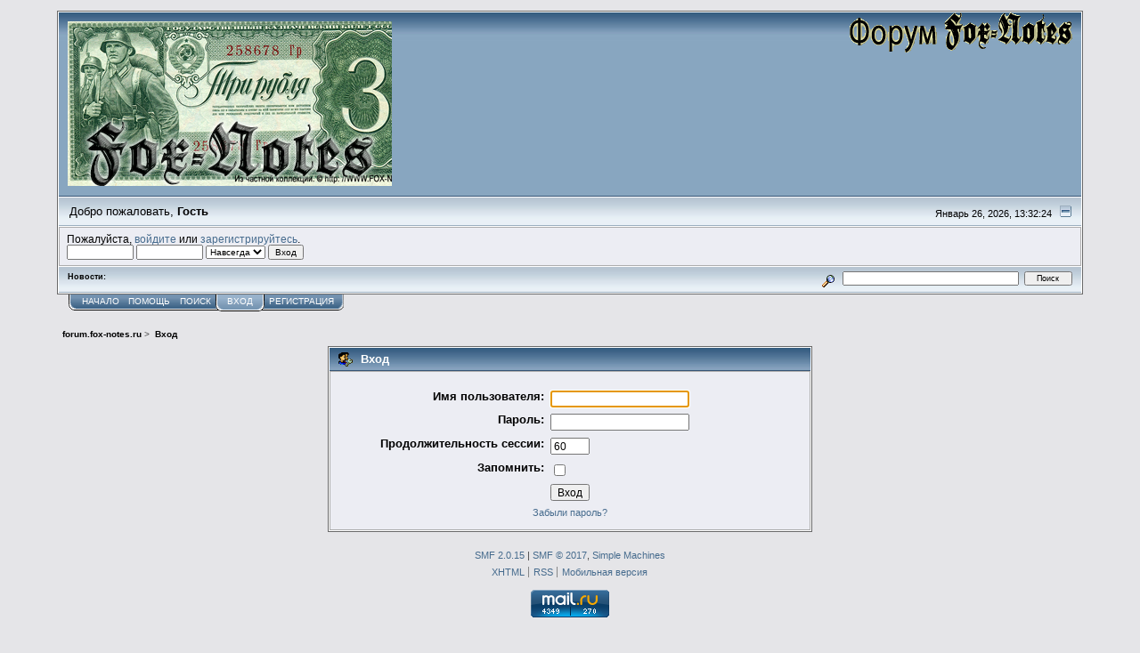

--- FILE ---
content_type: text/html; charset=UTF-8
request_url: http://forum.fox-notes.ru/index.php?PHPSESSID=uqfaun4r694qm4smhav5dbusi4&action=login
body_size: 3556
content:
<!DOCTYPE html PUBLIC "-//W3C//DTD XHTML 1.0 Transitional//EN" "http://www.w3.org/TR/xhtml1/DTD/xhtml1-transitional.dtd">
<html xmlns="http://www.w3.org/1999/xhtml"><head>
	<link rel="stylesheet" type="text/css" href="https://forum.fox-notes.ru/Themes/core/css/index.css?fin20" />
	<link rel="stylesheet" type="text/css" href="https://forum.fox-notes.ru/Themes/core/css/webkit.css" />
	<script type="text/javascript" src="https://forum.fox-notes.ru/Themes/default/scripts/script.js?fin20"></script>
	<script type="text/javascript" src="https://forum.fox-notes.ru/Themes/core/scripts/theme.js?fin20"></script>
	<script type="text/javascript"><!-- // --><![CDATA[
		var smf_theme_url = "https://forum.fox-notes.ru/Themes/core";
		var smf_default_theme_url = "https://forum.fox-notes.ru/Themes/default";
		var smf_images_url = "https://forum.fox-notes.ru/Themes/core/images";
		var smf_scripturl = "https://forum.fox-notes.ru/index.php?PHPSESSID=uqfaun4r694qm4smhav5dbusi4&amp;";
		var smf_iso_case_folding = false;
		var smf_charset = "UTF-8";
		var ajax_notification_text = "Загружается...";
		var ajax_notification_cancel_text = "Отменить";
	// ]]></script>
	<meta http-equiv="Content-Type" content="text/html; charset=UTF-8" />
	<meta name="description" content="Вход" />
	<title>Вход</title>
	<link rel="help" href="https://forum.fox-notes.ru/index.php?PHPSESSID=uqfaun4r694qm4smhav5dbusi4&amp;action=help" />
	<link rel="search" href="https://forum.fox-notes.ru/index.php?PHPSESSID=uqfaun4r694qm4smhav5dbusi4&amp;action=search" />
	<link rel="contents" href="https://forum.fox-notes.ru/index.php?PHPSESSID=uqfaun4r694qm4smhav5dbusi4&amp;" />
	<link rel="alternate" type="application/rss+xml" title="forum.fox-notes.ru - RSS" href="https://forum.fox-notes.ru/index.php?PHPSESSID=uqfaun4r694qm4smhav5dbusi4&amp;type=rss;action=.xml" />
	<script type="text/javascript"><!-- // --><![CDATA[
		var smf_avatarMaxWidth = 189;
		var smf_avatarMaxHeight = 260;
	window.addEventListener("load", smf_avatarResize, false);
	// ]]></script>
</head>
<body>
<div id="mainframe" style="width: 90%">
	<div class="tborder">
		<div class="catbg">
			<img class="floatright" id="smflogo" src="https://forum.fox-notes.ru/Themes/core/images/smflogo.gif" alt="Fox Notes Forum" />
			<h1 id="forum_name">
      <a href="http://fox-notes.ru">
				<img src="https://fox-notes.ru/forum_fn.png" alt="forum.fox-notes.ru" />
      </a>
			</h1>
		</div>
		<ul id="greeting_section" class="reset titlebg2">
			<li id="time" class="smalltext floatright">
				Январь 26, 2026, 13:32:24
				<img id="upshrink" src="https://forum.fox-notes.ru/Themes/core/images/upshrink.gif" alt="*" title="Свернуть/Развернуть" align="bottom" style="display: none;" />
			</li>
			<li id="name">Добро пожаловать, <em>Гость</em></li>
		</ul>
		<div id="user_section" class="bordercolor">
			<div class="windowbg2 clearfix">
				<script type="text/javascript" src="https://forum.fox-notes.ru/Themes/default/scripts/sha1.js"></script>
				<form class="windowbg" id="guest_form" action="https://forum.fox-notes.ru/index.php?PHPSESSID=uqfaun4r694qm4smhav5dbusi4&amp;action=login2" method="post" accept-charset="UTF-8"  onsubmit="hashLoginPassword(this, '6d15b73b26aa01494754f831025ac054');">
					Пожалуйста, <a href="https://forum.fox-notes.ru/index.php?PHPSESSID=uqfaun4r694qm4smhav5dbusi4&amp;action=login">войдите</a> или <a href="https://forum.fox-notes.ru/index.php?PHPSESSID=uqfaun4r694qm4smhav5dbusi4&amp;action=register">зарегистрируйтесь</a>.<br />
					<input type="text" name="user" size="10" class="input_text" />
					<input type="password" name="passwrd" size="10" class="input_password" />
					<select name="cookielength">
						<option value="60">1 час</option>
						<option value="1440">1 день</option>
						<option value="10080">1 неделя</option>
						<option value="43200">1 месяц</option>
						<option value="-1" selected="selected">Навсегда</option>
					</select>
					<input type="submit" value="Вход" class="button_submit" /><br />
					
          <input type="hidden" name="hash_passwrd" value="" /><input type="hidden" name="fd7a19f007e" value="6d15b73b26aa01494754f831025ac054" />
				</form>
			</div>
		</div>
		<div id="news_section" class="titlebg2 clearfix">
			<form class="floatright" id="search_form" action="https://forum.fox-notes.ru/index.php?PHPSESSID=uqfaun4r694qm4smhav5dbusi4&amp;action=search2" method="post" accept-charset="UTF-8">
				<a href="https://forum.fox-notes.ru/index.php?PHPSESSID=uqfaun4r694qm4smhav5dbusi4&amp;action=search;advanced" title="Расширенный поиск"><img id="advsearch" src="https://forum.fox-notes.ru/Themes/core/images/filter.gif" align="middle" alt="Расширенный поиск" /></a>
				<input type="text" name="search" value="" style="width: 190px;" class="input_text" />&nbsp;
				<input type="submit" name="submit" value="Поиск" style="width: 11ex;" class="button_submit" />
				<input type="hidden" name="advanced" value="0" />
			</form>
			<div id="random_news"><h3>Новости:</h3><p></p></div>
		</div>
	</div>
	<script type="text/javascript"><!-- // --><![CDATA[
		var oMainHeaderToggle = new smc_Toggle({
			bToggleEnabled: true,
			bCurrentlyCollapsed: false,
			aSwappableContainers: [
				'user_section',
				'news_section'
			],
			aSwapImages: [
				{
					sId: 'upshrink',
					srcExpanded: smf_images_url + '/upshrink.gif',
					altExpanded: 'Свернуть/Развернуть',
					srcCollapsed: smf_images_url + '/upshrink2.gif',
					altCollapsed: 'Свернуть/Развернуть'
				}
			],
			oThemeOptions: {
				bUseThemeSettings: false,
				sOptionName: 'collapse_header',
				sSessionVar: 'fd7a19f007e',
				sSessionId: '6d15b73b26aa01494754f831025ac054'
			},
			oCookieOptions: {
				bUseCookie: true,
				sCookieName: 'upshrink'
			}
		});
	// ]]></script>
	<div class="main_menu">
		<ul class="reset clearfix">
			<li id="button_home">
				<a title="Начало" href="https://forum.fox-notes.ru/index.php?PHPSESSID=uqfaun4r694qm4smhav5dbusi4&amp;">
					<span>Начало</span>
				</a>
			</li>
			<li id="button_help">
				<a title="Помощь" href="https://forum.fox-notes.ru/index.php?PHPSESSID=uqfaun4r694qm4smhav5dbusi4&amp;action=help">
					<span>Помощь</span>
				</a>
			</li>
			<li id="button_search">
				<a title="Поиск" href="https://forum.fox-notes.ru/index.php?PHPSESSID=uqfaun4r694qm4smhav5dbusi4&amp;action=search">
					<span>Поиск</span>
				</a>
			</li>
			<li id="button_login" class="active">
				<a title="Вход" href="https://forum.fox-notes.ru/index.php?PHPSESSID=uqfaun4r694qm4smhav5dbusi4&amp;action=login">
					<span><em>Вход</em></span>
				</a>
			</li>
			<li id="button_register" class="last">
				<a title="Регистрация" href="https://forum.fox-notes.ru/index.php?PHPSESSID=uqfaun4r694qm4smhav5dbusi4&amp;action=register">
					<span>Регистрация</span>
				</a>
			</li>
		</ul>
	</div>
	<ul class="linktree" id="linktree_upper">
		<li>
			<a href="https://forum.fox-notes.ru/index.php?PHPSESSID=uqfaun4r694qm4smhav5dbusi4&amp;"><span>forum.fox-notes.ru</span></a> &gt;
		</li>
		<li class="last">
			<a href="https://forum.fox-notes.ru/index.php?PHPSESSID=uqfaun4r694qm4smhav5dbusi4&amp;action=login"><span>Вход</span></a>
		</li>
	</ul>
	<div id="bodyarea">
		<script type="text/javascript" src="https://forum.fox-notes.ru/Themes/default/scripts/sha1.js"></script>

		<form action="https://forum.fox-notes.ru/index.php?PHPSESSID=uqfaun4r694qm4smhav5dbusi4&amp;action=login2" name="frmLogin" id="frmLogin" method="post" accept-charset="UTF-8"  onsubmit="hashLoginPassword(this, '6d15b73b26aa01494754f831025ac054');">
		<div class="tborder login">
			<div class="cat_bar">
				<h3 class="catbg">
					<span class="ie6_header floatleft"><img src="https://forum.fox-notes.ru/Themes/core/images/icons/login_sm.gif" alt="" class="icon" /> Вход</span>
				</h3>
			</div>
			<span class="upperframe"><span></span></span>
			<div class="roundframe"><br class="clear" />
				<dl>
					<dt>Имя пользователя:</dt>
					<dd><input type="text" name="user" size="20" value="" class="input_text" /></dd>
					<dt>Пароль:</dt>
					<dd><input type="password" name="passwrd" value="" size="20" class="input_password" /></dd>
				</dl>
				<dl>
					<dt>Продолжительность сессии:</dt>
					<dd><input type="text" name="cookielength" size="4" maxlength="4" value="60" class="input_text" /></dd>
					<dt>Запомнить:</dt>
					<dd><input type="checkbox" name="cookieneverexp" class="input_check" onclick="this.form.cookielength.disabled = this.checked;" /></dd>
				</dl>
				<p><input type="submit" value="Вход" class="button_submit" /></p>
				<p class="smalltext"><a href="https://forum.fox-notes.ru/index.php?PHPSESSID=uqfaun4r694qm4smhav5dbusi4&amp;action=reminder">Забыли пароль?</a></p><input type="hidden" name="fd7a19f007e" value="6d15b73b26aa01494754f831025ac054" />
				<input type="hidden" name="hash_passwrd" value="" />
			</div>
			<span class="lowerframe"><span></span></span>
		</div></form>
		<script type="text/javascript"><!-- // --><![CDATA[
			document.forms.frmLogin.user.focus();
		// ]]></script>
	</div>
	<div id="footerarea" class="headerpadding topmargin clearfix">
		<ul class="reset smalltext">
			<li class="copyright">
			<span class="smalltext" style="display: inline; visibility: visible; font-family: Verdana, Arial, sans-serif;"><a href="https://forum.fox-notes.ru/index.php?PHPSESSID=uqfaun4r694qm4smhav5dbusi4&amp;action=credits" title="Simple Machines Forum" target="_blank" class="new_win">SMF 2.0.15</a> |
 <a href="http://www.simplemachines.org/about/smf/license.php" title="License" target="_blank" class="new_win">SMF &copy; 2017</a>, <a href="http://www.simplemachines.org" title="Simple Machines" target="_blank" class="new_win">Simple Machines</a>
			</span></li>
			<li><a id="button_xhtml" href="http://validator.w3.org/check?uri=referer" target="_blank" class="new_win" title="Valid XHTML 1.0!"><span>XHTML</span></a></li>
			<li><a id="button_rss" href="https://forum.fox-notes.ru/index.php?PHPSESSID=uqfaun4r694qm4smhav5dbusi4&amp;action=.xml;type=rss" class="new_win"><span>RSS</span></a></li>
			<li class="last"><a id="button_wap2" href="https://forum.fox-notes.ru/index.php?PHPSESSID=uqfaun4r694qm4smhav5dbusi4&amp;wap2" class="new_win"><span>Мобильная версия</span></a></li>
      <li class="copyright">
      <!-- Rating@Mail.ru counter -->
<script type="text/javascript">//<![CDATA[
var _tmr = _tmr || [];
_tmr.push({id: "921866",  type: "pageView", start: (new Date()).getTime()});
(function (d, w) {
   var ts = d.createElement("script"); ts.type = "text/javascript"; ts.async = true;
   ts.src = (d.location.protocol == "https:" ? "https:" : "http:") + "//top-fwz1.mail.ru/js/code.js";
   var f = function () {var s = d.getElementsByTagName("script")[0]; s.parentNode.insertBefore(ts, s);};
   if (w.opera == "[object Opera]") { d.addEventListener("DOMContentLoaded", f, false); } else { f(); }
})(document, window);
//]]></script><noscript><div style="position:absolute;left:-10000px;">
<img src="//top-fwz1.mail.ru/counter?id=921866;js=na" style="border:0;" height="1" width="1" alt="Р РµР№С‚РёРЅРі@Mail.ru" />
</div></noscript>
<!-- //Rating@Mail.ru counter -->


<!-- Rating@Mail.ru logo -->
<a target="_blank" href="http://top.mail.ru/jump?from=921866">
<img src="//top-fwz1.mail.ru/counter?id=921866;t=479;l=1" 
border="0" height="31" width="88" alt="Р РµР№С‚РёРЅРі@Mail.ru"></a>
<!-- //Rating@Mail.ru logo -->
      </li>
		</ul>
	</div>
</div>
</body></html>